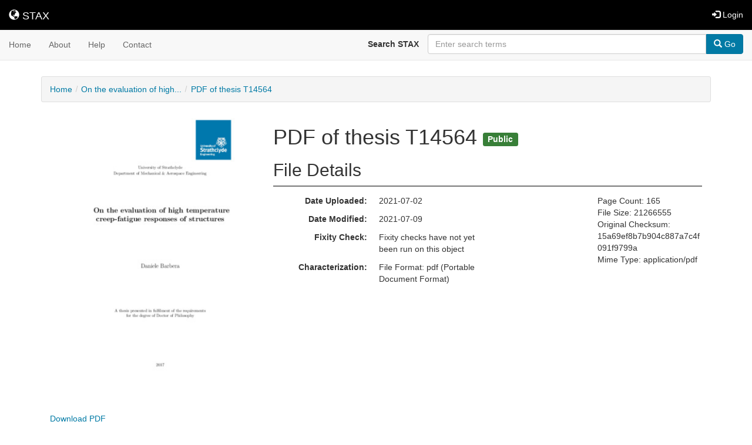

--- FILE ---
content_type: text/html; charset=utf-8
request_url: https://stax.strath.ac.uk/concern/parent/q524jn84j/file_sets/jh343s52g
body_size: 3937
content:

<!DOCTYPE html>
<html lang="en" prefix="og:http://ogp.me/ns#">
  <head>
    <meta name="csrf-param" content="authenticity_token" />
<meta name="csrf-token" content="3BA+Nplam56dFG2AHDYTeyAYuOWv5Yba+eIIU8Eij7p16WEhKaJfz4cfHH4FctDlVGyTHcjaKa6cqApjaTbjvg==" />
<meta charset="utf-8" />
<!-- added for use on small devices like phones -->
<meta name="viewport" content="width=device-width, initial-scale=1.0" />
<link rel="resourcesync" href="https://stax.strath.ac.uk/capabilitylist?locale=en" />

<!-- Twitter card metadata -->

<!-- Google Scholar metadata -->


<title>File | PDF of thesis T14564 | ID: jh343s52g | STAX</title>

<!-- application css -->
<link rel="stylesheet" media="screen" href="/assets/application-e915ed0ebbcc93d66857f880d8f73bdc7674f50d442b2e17f1ccfd27d8b346f0.css" />

<!-- application js -->
<script src="/assets/application-99cb63d469d692eb2c3fa46c2aeeff0dc8c61ab516c919584c610bac5055cfc6.js"></script>

<style>
a { color: #017aa5; }
.navbar-inverse .navbar-link { color: #c0c0c0; }

.navbar-inverse { background-color: #000000; }

.navbar-inverse .navbar-nav > .open > a,
.navbar-inverse .navbar-nav > .open > a:hover,
.navbar-inverse .navbar-nav > .open > a:focus { background-color: #000000; }

.navbar-inverse .navbar-nav > li > a,
.navbar-inverse .navbar-text,
.navbar-inverse .navbar-brand { color: #ffffff; }

.btn-primary {
  background-color: #017aa5;
  border-color: #01749d;
}

.btn-primary:focus,
.btn-primary.focus {
  background-color: #016e95;
  border-color: #015776;
}

.btn-primary:hover {
  background-color: #016e95;
  border-color: #01668a;
}

.btn-primary:active,
.btn-primary.active {
  background-color: #017aa5;
  border-color: #01749d;
}

.btn-primary:active:hover,
.btn-primary:active:focus,
.btn-primary:active.focus,
.btn-primary.active:hover,
.btn-primary.active:focus,
.btn-primary.active.focus{
  background-color: #017aa5;
  border-color: #01749d;
}

.btn-primary.disabled:hover,
.btn-primary.disabled:focus,
.btn-primary.disabled.focus,
.btn-primary[disabled]:hover,
.btn-primary[disabled]:focus,
.btn-primary[disabled].focus {
  background-color: #017aa5;
  border-color: #01749d;
}

</style>



<!-- for extras, e.g., a favicon -->


    
  </head>

  <body>
    <div class="skip-to-content">
      <a href="#skip-to-content">Skip to Content</a>
    </div>
    <header aria-label="header">
  <nav id="masthead" class="navbar navbar-inverse navbar-static-top" role="navigation" aria-label="masthead">
    <h1 class="sr-only">STAX</h1>
    <div class="container-fluid">
      <!-- Brand and toggle get grouped for better mobile display -->
      <div class="navbar-header">
        <button type="button" class="navbar-toggle collapsed" data-toggle="collapse" data-target="#top-navbar-collapse" aria-expanded="false">
          <span class="sr-only">Toggle navigation</span>
          <span class="icon-bar"></span>
          <span class="icon-bar"></span>
          <span class="icon-bar"></span>
        </button>
        <a id="logo" class="navbar-brand" href="/?locale=en" data-no-turbolink="true">
  <span class="glyphicon glyphicon-globe" role="img" aria-label="STAX" aria-hidden="true"></span>
  <span class="institution_name">STAX</span>
</a>

      </div>

      <div class="collapse navbar-collapse" id="top-navbar-collapse">
        <ul id="user_utility_links" class="nav navbar-nav navbar-right">
  
    <li>
      <a href="/users/sign_in?locale=en">
        <span class="glyphicon glyphicon-log-in" aria-hidden="true"></span> Login
</a>    </li>
</ul>

      </div>
    </div>
  </nav>
</header>


      <nav class="navbar navbar-default navbar-static-top" role="navigation" aria-label="Root Menu">
  <div class="container-fluid">
    <div class="row">
      <ul class="nav navbar-nav col-sm-5">
        <li >
          <a href="/?locale=en">Home</a></li>
        <li >
          <a href="/about?locale=en">About</a></li>
        <li >
          <a href="/help?locale=en">Help</a></li>
        <li >
          <a href="/contact?locale=en">Contact</a></li>
      </ul><!-- /.nav -->
      <div class="searchbar-right navbar-right col-sm-7">
        <form class="form-horizontal search-form" id="search-form-header" role="search" action="/catalog?locale=en" accept-charset="UTF-8" method="get"><input name="utf8" type="hidden" value="&#x2713;" />
  <input type="hidden" name="parent_id" value="q524jn84j" />
  <input type="hidden" name="search_field" id="search_field" value="all_fields" />
  <div class="form-group">

    <label class="control-label col-sm-3" for="search-field-header">
      Search STAX
    </label>

    <div class="input-group">
      <input type="text" name="q" id="search-field-header" class="q form-control" placeholder="Enter search terms" />

      <div class="input-group-btn">
        <button type="submit" class="btn btn-primary" id="search-submit-header">
          <span class="glyphicon glyphicon-search" aria-hidden="true"></span> Go
        </button>

        </ul>
      </div><!-- /.input-group-btn -->
    </div><!-- /.input-group -->
    
  </div><!-- /.form-group -->
</form>
      </div>
    </div>
  </div>
</nav><!-- /.navbar -->


    
    <div id="content-wrapper" class="container" role="main">
      
      <nav class="breadcrumb" role="navigation"><ol><li><a href="/?locale=en">Home</a></li><li><a href="/concern/theses/q524jn84j?locale=en">On the evaluation of high...</a></li><li><a href="/concern/file_sets/jh343s52g?locale=en">PDF of thesis T14564</a></li></ol></nav>

      <a name="skip-to-content" id="skip-to-content"></a>
      
      <div class="container-fluid">
  <div class="row">
    <div class="col-xs-12 col-sm-4">
        <div>
      <h2 class="sr-only">Downloadable Content</h2>
      <img class="representative-media" alt="" role="presentation" src="/downloads/jh343s52g?file=thumbnail" />
        <a target="_blank" id="file_download" data-label="jh343s52g" href="/downloads/jh343s52g?locale=en">Download PDF</a>
    </div>

      <div class="form-actions">


  <div class="social-media">
  <!-- Sharingbutton Facebook -->
  <a aria-label="Share on Facebook" class="resp-sharing-button__link" target="_blank" rel="noopener noreferrer" title="Facebook" href="https://facebook.com/sharer/sharer.php?u=https%3A%2F%2Fstax.strath.ac.uk%2Fconcern%2Fparent%2Fq524jn84j%2Ffile_sets%2Fjh343s52g">
    <div class="resp-sharing-button resp-sharing-button--facebook resp-sharing-button--small"><div aria-hidden="true" class="resp-sharing-button__icon resp-sharing-button__icon--solid">
      <svg version="1.1" x="0px" y="0px" width="24px" height="24px" viewBox="0 0 24 24" enable-background="new 0 0 24 24" xml:space="preserve">
        <title>Share on Facebook</title>
          <g>
              <path d="M18.768,7.465H14.5V5.56c0-0.896,0.594-1.105,1.012-1.105s2.988,0,2.988,0V0.513L14.171,0.5C10.244,0.5,9.5,3.438,9.5,5.32 v2.145h-3v4h3c0,5.212,0,12,0,12h5c0,0,0-6.85,0-12h3.851L18.768,7.465z" />
          </g>
      </svg>
      </div>
    </div>
</a>
  <!-- Sharingbutton Twitter -->
  <a aria-label="Share on Twitter" class="resp-sharing-button__link" target="_blank" rel="noopener noreferrer" title="Twitter" href="https://twitter.com/intent/tweet/?text=File+%7C+PDF+of+thesis+T14564+%7C+ID%3A+jh343s52g+%7C+STAX&amp;url=https%3A%2F%2Fstax.strath.ac.uk%2Fconcern%2Fparent%2Fq524jn84j%2Ffile_sets%2Fjh343s52g">
    <div class="resp-sharing-button resp-sharing-button--twitter resp-sharing-button--small"><div aria-hidden="true" class="resp-sharing-button__icon resp-sharing-button__icon--solid">
      <svg version="1.1" x="0px" y="0px" width="24px" height="24px" viewBox="0 0 24 24" enable-background="new 0 0 24 24" xml:space="preserve">
          <title>Share on Twitter</title>
          <g>
              <path d="M23.444,4.834c-0.814,0.363-1.5,0.375-2.228,0.016c0.938-0.562,0.981-0.957,1.32-2.019c-0.878,0.521-1.851,0.9-2.886,1.104 C18.823,3.053,17.642,2.5,16.335,2.5c-2.51,0-4.544,2.036-4.544,4.544c0,0.356,0.04,0.703,0.117,1.036 C8.132,7.891,4.783,6.082,2.542,3.332C2.151,4.003,1.927,4.784,1.927,5.617c0,1.577,0.803,2.967,2.021,3.782 C3.203,9.375,2.503,9.171,1.891,8.831C1.89,8.85,1.89,8.868,1.89,8.888c0,2.202,1.566,4.038,3.646,4.456 c-0.666,0.181-1.368,0.209-2.053,0.079c0.579,1.804,2.257,3.118,4.245,3.155C5.783,18.102,3.372,18.737,1,18.459 C3.012,19.748,5.399,20.5,7.966,20.5c8.358,0,12.928-6.924,12.928-12.929c0-0.198-0.003-0.393-0.012-0.588 C21.769,6.343,22.835,5.746,23.444,4.834z" />
          </g>
      </svg>
      </div>
    </div>
</a>
  <!-- Sharingbutton Tumblr -->
  <a aria-label="Share on Tumblr" class="resp-sharing-button__link" target="_blank" rel="noopener noreferrer" title="Tumblr" href="https://www.tumblr.com/widgets/share/tool?canonicalUrl=https%3A%2F%2Fstax.strath.ac.uk%2Fconcern%2Fparent%2Fq524jn84j%2Ffile_sets%2Fjh343s52g&amp;posttype=link&amp;shareSource=tumblr_share_button">
    <div class="resp-sharing-button resp-sharing-button--tumblr resp-sharing-button--small"><div aria-hidden="true" class="resp-sharing-button__icon resp-sharing-button__icon--solid">
      <svg version="1.1" x="0px" y="0px" width="24px" height="24px" viewBox="0 0 24 24" enable-background="new 0 0 24 24" xml:space="preserve">
          <title>Share on Tumblr</title>
          <g>
              <path d="M13.5,0.5v5h5v4h-5v5.515c0,5.028,3.52,4.427,6,2.798v4.433c-6.728,3.172-12-0.064-12-4.255V9.5h-3V6.668 c0.903-0.293,2.245-0.714,2.889-1.261c0.646-0.551,1.162-1.208,1.551-1.976C9.331,2.664,9.6,1.686,9.746,0.5H13.5z" />
          </g>
      </svg>
      </div>
    </div>
</a></div>

</div>

      
    </div>
    <div itemscope itemtype="http://schema.org/CreativeWork" class="col-xs-12 col-sm-8">
      <header>
                <h1 class="ensure-wrapped">
            PDF of thesis T14564 <span class="label label-success">Public</span>
        </h1>

      </header>

      <h2>File Details</h2>
<dl class="dl-horizontal file-show-term file-show-details">
  <dt>Date Uploaded</dt>
  <dd itemprop="datePublished">2021-07-02</dd>
  <dt>Date Modified</dt>
  <dd itemprop="dateModified">2021-07-09</dd>
  <dt>Fixity Check</dt>
  <dd>Fixity checks have not yet been run on this object</dd>
  <dt>Characterization</dt>
  <dd>
        <div>
    File Format: pdf (Portable Document Format)
  </div>
  <div>
    Page Count: 165
  </div>
  <div>
    File Size: 21266555
  </div>
  <div>
    Original Checksum: 15a69ef8b7b904c887a7c4f091f9799a
  </div>
  <div>
    Mime Type: application/pdf
  </div>

  </dd>
</dl>

    </div><!-- /columns second -->
  </div> <!-- /.row -->
</div><!-- /.container-fluid -->

    </div><!-- /#content-wrapper -->
    <footer class="navbar navbar-inverse site-footer">
  <div class="container-fluid">
    <div class="navbar-text text-left">
        <p>Brought to your by CoSector - University of London. Brought to you by <a href="http://cosector.com/research-technologies/" class="navbar-link" target="_blank">CoSector - University of London</a></p>
        <p>STAX v3.3.0</p>
    </div>
    <div class="navbar-right">
      <div class="navbar-text text-right">
        <p><strong>Copyright &copy; 2021 Samvera</strong> Licensed under the Apache License, Version 2.0</p>
        <p></p>
      </div>
    </div>
  </div>
</footer>

    <div id="ajax-modal" class="modal fade" tabindex="-1" role="dialog" aria-hidden="true">
  <div class="modal-dialog" role="document">
    <div class="modal-content">
    </div>
  </div>
</div>

  </body>
</html>

